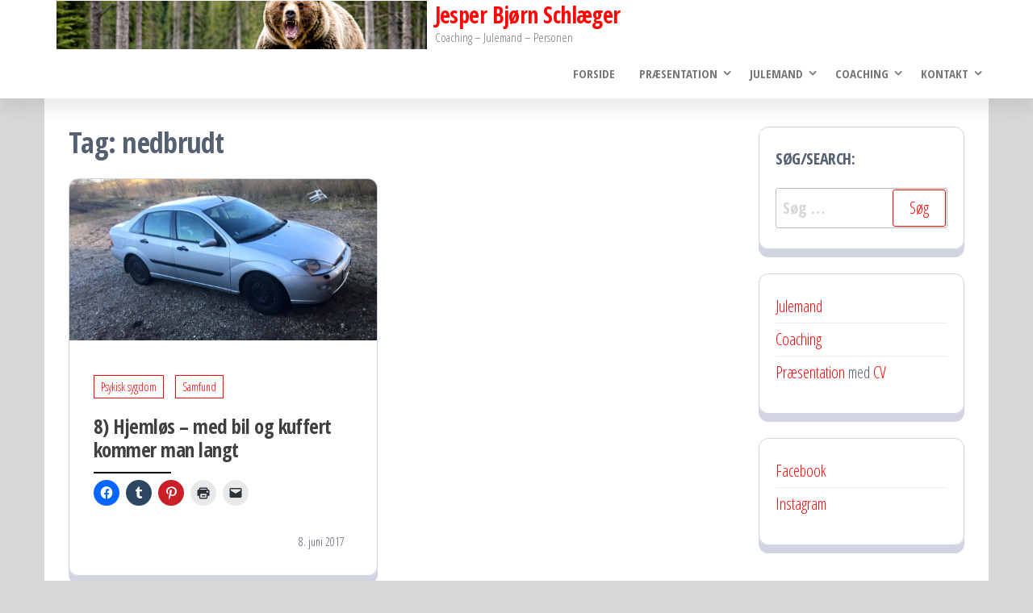

--- FILE ---
content_type: text/html; charset=UTF-8
request_url: https://schlaeger.dk/tag/nedbrudt/
body_size: 12788
content:
<!DOCTYPE html>
<html lang="da-DK">
    <head>
        <meta charset="UTF-8">
        <meta name="viewport" content="width=device-width, initial-scale=1">
        <link rel="profile" href="http://gmpg.org/xfn/11">
        <meta name='robots' content='index, follow, max-image-preview:large, max-snippet:-1, max-video-preview:-1' />
	<style>img:is([sizes="auto" i], [sizes^="auto," i]) { contain-intrinsic-size: 3000px 1500px }</style>
	
	<!-- This site is optimized with the Yoast SEO plugin v26.5 - https://yoast.com/wordpress/plugins/seo/ -->
	<title>nedbrudt Arkiv - Jesper Bjørn Schlæger</title>
	<link rel="canonical" href="https://schlaeger.dk/tag/nedbrudt/" />
	<meta name="twitter:card" content="summary_large_image" />
	<meta name="twitter:title" content="nedbrudt Arkiv - Jesper Bjørn Schlæger" />
	<meta name="twitter:site" content="@JesperSchlaeger" />
	<script type="application/ld+json" class="yoast-schema-graph">{"@context":"https://schema.org","@graph":[{"@type":"CollectionPage","@id":"https://schlaeger.dk/tag/nedbrudt/","url":"https://schlaeger.dk/tag/nedbrudt/","name":"nedbrudt Arkiv - Jesper Bjørn Schlæger","isPartOf":{"@id":"https://schlaeger.dk/#website"},"primaryImageOfPage":{"@id":"https://schlaeger.dk/tag/nedbrudt/#primaryimage"},"image":{"@id":"https://schlaeger.dk/tag/nedbrudt/#primaryimage"},"thumbnailUrl":"https://i0.wp.com/schlaeger.dk/wp-content/uploads/2017/06/img_0655.jpg?fit=1920%2C1080&ssl=1","breadcrumb":{"@id":"https://schlaeger.dk/tag/nedbrudt/#breadcrumb"},"inLanguage":"da-DK"},{"@type":"ImageObject","inLanguage":"da-DK","@id":"https://schlaeger.dk/tag/nedbrudt/#primaryimage","url":"https://i0.wp.com/schlaeger.dk/wp-content/uploads/2017/06/img_0655.jpg?fit=1920%2C1080&ssl=1","contentUrl":"https://i0.wp.com/schlaeger.dk/wp-content/uploads/2017/06/img_0655.jpg?fit=1920%2C1080&ssl=1","width":1920,"height":1080},{"@type":"BreadcrumbList","@id":"https://schlaeger.dk/tag/nedbrudt/#breadcrumb","itemListElement":[{"@type":"ListItem","position":1,"name":"Hjem","item":"https://schlaeger.dk/"},{"@type":"ListItem","position":2,"name":"nedbrudt"}]},{"@type":"WebSite","@id":"https://schlaeger.dk/#website","url":"https://schlaeger.dk/","name":"Jesper Bjørn Schlæger","description":"Coaching - Julemand - Personen","publisher":{"@id":"https://schlaeger.dk/#/schema/person/b8db710182958daf4e12850e4964b130"},"potentialAction":[{"@type":"SearchAction","target":{"@type":"EntryPoint","urlTemplate":"https://schlaeger.dk/?s={search_term_string}"},"query-input":{"@type":"PropertyValueSpecification","valueRequired":true,"valueName":"search_term_string"}}],"inLanguage":"da-DK"},{"@type":["Person","Organization"],"@id":"https://schlaeger.dk/#/schema/person/b8db710182958daf4e12850e4964b130","name":"Jesper Bjørn Schlæger","image":{"@type":"ImageObject","inLanguage":"da-DK","@id":"https://schlaeger.dk/#/schema/person/image/","url":"https://i0.wp.com/schlaeger.dk/wp-content/uploads/2015/03/Angry-Bear-Grizzly.jpg?fit=635%2C425&ssl=1","contentUrl":"https://i0.wp.com/schlaeger.dk/wp-content/uploads/2015/03/Angry-Bear-Grizzly.jpg?fit=635%2C425&ssl=1","width":635,"height":425,"caption":"Jesper Bjørn Schlæger"},"logo":{"@id":"https://schlaeger.dk/#/schema/person/image/"},"description":"Ærlig og personlig provo-debattør med holdning og engagement. Dybe emner, der ofte udfordrer tabu belagte emner. En vidensbegærlig og struktureret mand, der som udgangspunkt behandler alle med respekt - med mindre det tjener et højere og vigtigere mål.","sameAs":["http://schlaeger.dk","https://www.facebook.com/jesper.schlaeger","https://www.instagram.com/bjoernenbroeler/","https://www.linkedin.com/in/jesperbjoernschlaeger/","https://www.pinterest.dk/schlaegerjesper/","https://x.com/JesperSchlaeger","https://www.youtube.com/user/jesperschlaeger/"]}]}</script>
	<!-- / Yoast SEO plugin. -->


<link rel='dns-prefetch' href='//www.googletagmanager.com' />
<link rel='dns-prefetch' href='//stats.wp.com' />
<link rel='dns-prefetch' href='//fonts.googleapis.com' />
<link rel='dns-prefetch' href='//v0.wordpress.com' />
<link href='https://fonts.gstatic.com' crossorigin rel='preconnect' />
<link rel='preconnect' href='//i0.wp.com' />
<link rel='preconnect' href='//c0.wp.com' />
<link rel="alternate" type="application/rss+xml" title="Jesper Bjørn Schlæger &raquo; Feed" href="https://schlaeger.dk/feed/" />
<link rel="alternate" type="application/rss+xml" title="Jesper Bjørn Schlæger &raquo;-kommentar-feed" href="https://schlaeger.dk/comments/feed/" />
<link rel="alternate" type="application/rss+xml" title="Jesper Bjørn Schlæger &raquo; nedbrudt-tag-feed" href="https://schlaeger.dk/tag/nedbrudt/feed/" />
<script type="text/javascript">
/* <![CDATA[ */
window._wpemojiSettings = {"baseUrl":"https:\/\/s.w.org\/images\/core\/emoji\/16.0.1\/72x72\/","ext":".png","svgUrl":"https:\/\/s.w.org\/images\/core\/emoji\/16.0.1\/svg\/","svgExt":".svg","source":{"concatemoji":"https:\/\/schlaeger.dk\/wp-includes\/js\/wp-emoji-release.min.js?ver=6.8.3"}};
/*! This file is auto-generated */
!function(s,n){var o,i,e;function c(e){try{var t={supportTests:e,timestamp:(new Date).valueOf()};sessionStorage.setItem(o,JSON.stringify(t))}catch(e){}}function p(e,t,n){e.clearRect(0,0,e.canvas.width,e.canvas.height),e.fillText(t,0,0);var t=new Uint32Array(e.getImageData(0,0,e.canvas.width,e.canvas.height).data),a=(e.clearRect(0,0,e.canvas.width,e.canvas.height),e.fillText(n,0,0),new Uint32Array(e.getImageData(0,0,e.canvas.width,e.canvas.height).data));return t.every(function(e,t){return e===a[t]})}function u(e,t){e.clearRect(0,0,e.canvas.width,e.canvas.height),e.fillText(t,0,0);for(var n=e.getImageData(16,16,1,1),a=0;a<n.data.length;a++)if(0!==n.data[a])return!1;return!0}function f(e,t,n,a){switch(t){case"flag":return n(e,"\ud83c\udff3\ufe0f\u200d\u26a7\ufe0f","\ud83c\udff3\ufe0f\u200b\u26a7\ufe0f")?!1:!n(e,"\ud83c\udde8\ud83c\uddf6","\ud83c\udde8\u200b\ud83c\uddf6")&&!n(e,"\ud83c\udff4\udb40\udc67\udb40\udc62\udb40\udc65\udb40\udc6e\udb40\udc67\udb40\udc7f","\ud83c\udff4\u200b\udb40\udc67\u200b\udb40\udc62\u200b\udb40\udc65\u200b\udb40\udc6e\u200b\udb40\udc67\u200b\udb40\udc7f");case"emoji":return!a(e,"\ud83e\udedf")}return!1}function g(e,t,n,a){var r="undefined"!=typeof WorkerGlobalScope&&self instanceof WorkerGlobalScope?new OffscreenCanvas(300,150):s.createElement("canvas"),o=r.getContext("2d",{willReadFrequently:!0}),i=(o.textBaseline="top",o.font="600 32px Arial",{});return e.forEach(function(e){i[e]=t(o,e,n,a)}),i}function t(e){var t=s.createElement("script");t.src=e,t.defer=!0,s.head.appendChild(t)}"undefined"!=typeof Promise&&(o="wpEmojiSettingsSupports",i=["flag","emoji"],n.supports={everything:!0,everythingExceptFlag:!0},e=new Promise(function(e){s.addEventListener("DOMContentLoaded",e,{once:!0})}),new Promise(function(t){var n=function(){try{var e=JSON.parse(sessionStorage.getItem(o));if("object"==typeof e&&"number"==typeof e.timestamp&&(new Date).valueOf()<e.timestamp+604800&&"object"==typeof e.supportTests)return e.supportTests}catch(e){}return null}();if(!n){if("undefined"!=typeof Worker&&"undefined"!=typeof OffscreenCanvas&&"undefined"!=typeof URL&&URL.createObjectURL&&"undefined"!=typeof Blob)try{var e="postMessage("+g.toString()+"("+[JSON.stringify(i),f.toString(),p.toString(),u.toString()].join(",")+"));",a=new Blob([e],{type:"text/javascript"}),r=new Worker(URL.createObjectURL(a),{name:"wpTestEmojiSupports"});return void(r.onmessage=function(e){c(n=e.data),r.terminate(),t(n)})}catch(e){}c(n=g(i,f,p,u))}t(n)}).then(function(e){for(var t in e)n.supports[t]=e[t],n.supports.everything=n.supports.everything&&n.supports[t],"flag"!==t&&(n.supports.everythingExceptFlag=n.supports.everythingExceptFlag&&n.supports[t]);n.supports.everythingExceptFlag=n.supports.everythingExceptFlag&&!n.supports.flag,n.DOMReady=!1,n.readyCallback=function(){n.DOMReady=!0}}).then(function(){return e}).then(function(){var e;n.supports.everything||(n.readyCallback(),(e=n.source||{}).concatemoji?t(e.concatemoji):e.wpemoji&&e.twemoji&&(t(e.twemoji),t(e.wpemoji)))}))}((window,document),window._wpemojiSettings);
/* ]]> */
</script>
<style id='wp-emoji-styles-inline-css' type='text/css'>

	img.wp-smiley, img.emoji {
		display: inline !important;
		border: none !important;
		box-shadow: none !important;
		height: 1em !important;
		width: 1em !important;
		margin: 0 0.07em !important;
		vertical-align: -0.1em !important;
		background: none !important;
		padding: 0 !important;
	}
</style>
<link rel='stylesheet' id='wp-block-library-css' href='https://c0.wp.com/c/6.8.3/wp-includes/css/dist/block-library/style.min.css' type='text/css' media='all' />
<style id='classic-theme-styles-inline-css' type='text/css'>
/*! This file is auto-generated */
.wp-block-button__link{color:#fff;background-color:#32373c;border-radius:9999px;box-shadow:none;text-decoration:none;padding:calc(.667em + 2px) calc(1.333em + 2px);font-size:1.125em}.wp-block-file__button{background:#32373c;color:#fff;text-decoration:none}
</style>
<link rel='stylesheet' id='mediaelement-css' href='https://c0.wp.com/c/6.8.3/wp-includes/js/mediaelement/mediaelementplayer-legacy.min.css' type='text/css' media='all' />
<link rel='stylesheet' id='wp-mediaelement-css' href='https://c0.wp.com/c/6.8.3/wp-includes/js/mediaelement/wp-mediaelement.min.css' type='text/css' media='all' />
<style id='jetpack-sharing-buttons-style-inline-css' type='text/css'>
.jetpack-sharing-buttons__services-list{display:flex;flex-direction:row;flex-wrap:wrap;gap:0;list-style-type:none;margin:5px;padding:0}.jetpack-sharing-buttons__services-list.has-small-icon-size{font-size:12px}.jetpack-sharing-buttons__services-list.has-normal-icon-size{font-size:16px}.jetpack-sharing-buttons__services-list.has-large-icon-size{font-size:24px}.jetpack-sharing-buttons__services-list.has-huge-icon-size{font-size:36px}@media print{.jetpack-sharing-buttons__services-list{display:none!important}}.editor-styles-wrapper .wp-block-jetpack-sharing-buttons{gap:0;padding-inline-start:0}ul.jetpack-sharing-buttons__services-list.has-background{padding:1.25em 2.375em}
</style>
<style id='global-styles-inline-css' type='text/css'>
:root{--wp--preset--aspect-ratio--square: 1;--wp--preset--aspect-ratio--4-3: 4/3;--wp--preset--aspect-ratio--3-4: 3/4;--wp--preset--aspect-ratio--3-2: 3/2;--wp--preset--aspect-ratio--2-3: 2/3;--wp--preset--aspect-ratio--16-9: 16/9;--wp--preset--aspect-ratio--9-16: 9/16;--wp--preset--color--black: #000000;--wp--preset--color--cyan-bluish-gray: #abb8c3;--wp--preset--color--white: #ffffff;--wp--preset--color--pale-pink: #f78da7;--wp--preset--color--vivid-red: #cf2e2e;--wp--preset--color--luminous-vivid-orange: #ff6900;--wp--preset--color--luminous-vivid-amber: #fcb900;--wp--preset--color--light-green-cyan: #7bdcb5;--wp--preset--color--vivid-green-cyan: #00d084;--wp--preset--color--pale-cyan-blue: #8ed1fc;--wp--preset--color--vivid-cyan-blue: #0693e3;--wp--preset--color--vivid-purple: #9b51e0;--wp--preset--gradient--vivid-cyan-blue-to-vivid-purple: linear-gradient(135deg,rgba(6,147,227,1) 0%,rgb(155,81,224) 100%);--wp--preset--gradient--light-green-cyan-to-vivid-green-cyan: linear-gradient(135deg,rgb(122,220,180) 0%,rgb(0,208,130) 100%);--wp--preset--gradient--luminous-vivid-amber-to-luminous-vivid-orange: linear-gradient(135deg,rgba(252,185,0,1) 0%,rgba(255,105,0,1) 100%);--wp--preset--gradient--luminous-vivid-orange-to-vivid-red: linear-gradient(135deg,rgba(255,105,0,1) 0%,rgb(207,46,46) 100%);--wp--preset--gradient--very-light-gray-to-cyan-bluish-gray: linear-gradient(135deg,rgb(238,238,238) 0%,rgb(169,184,195) 100%);--wp--preset--gradient--cool-to-warm-spectrum: linear-gradient(135deg,rgb(74,234,220) 0%,rgb(151,120,209) 20%,rgb(207,42,186) 40%,rgb(238,44,130) 60%,rgb(251,105,98) 80%,rgb(254,248,76) 100%);--wp--preset--gradient--blush-light-purple: linear-gradient(135deg,rgb(255,206,236) 0%,rgb(152,150,240) 100%);--wp--preset--gradient--blush-bordeaux: linear-gradient(135deg,rgb(254,205,165) 0%,rgb(254,45,45) 50%,rgb(107,0,62) 100%);--wp--preset--gradient--luminous-dusk: linear-gradient(135deg,rgb(255,203,112) 0%,rgb(199,81,192) 50%,rgb(65,88,208) 100%);--wp--preset--gradient--pale-ocean: linear-gradient(135deg,rgb(255,245,203) 0%,rgb(182,227,212) 50%,rgb(51,167,181) 100%);--wp--preset--gradient--electric-grass: linear-gradient(135deg,rgb(202,248,128) 0%,rgb(113,206,126) 100%);--wp--preset--gradient--midnight: linear-gradient(135deg,rgb(2,3,129) 0%,rgb(40,116,252) 100%);--wp--preset--font-size--small: 13px;--wp--preset--font-size--medium: 20px;--wp--preset--font-size--large: 36px;--wp--preset--font-size--x-large: 42px;--wp--preset--spacing--20: 0.44rem;--wp--preset--spacing--30: 0.67rem;--wp--preset--spacing--40: 1rem;--wp--preset--spacing--50: 1.5rem;--wp--preset--spacing--60: 2.25rem;--wp--preset--spacing--70: 3.38rem;--wp--preset--spacing--80: 5.06rem;--wp--preset--shadow--natural: 6px 6px 9px rgba(0, 0, 0, 0.2);--wp--preset--shadow--deep: 12px 12px 50px rgba(0, 0, 0, 0.4);--wp--preset--shadow--sharp: 6px 6px 0px rgba(0, 0, 0, 0.2);--wp--preset--shadow--outlined: 6px 6px 0px -3px rgba(255, 255, 255, 1), 6px 6px rgba(0, 0, 0, 1);--wp--preset--shadow--crisp: 6px 6px 0px rgba(0, 0, 0, 1);}:where(.is-layout-flex){gap: 0.5em;}:where(.is-layout-grid){gap: 0.5em;}body .is-layout-flex{display: flex;}.is-layout-flex{flex-wrap: wrap;align-items: center;}.is-layout-flex > :is(*, div){margin: 0;}body .is-layout-grid{display: grid;}.is-layout-grid > :is(*, div){margin: 0;}:where(.wp-block-columns.is-layout-flex){gap: 2em;}:where(.wp-block-columns.is-layout-grid){gap: 2em;}:where(.wp-block-post-template.is-layout-flex){gap: 1.25em;}:where(.wp-block-post-template.is-layout-grid){gap: 1.25em;}.has-black-color{color: var(--wp--preset--color--black) !important;}.has-cyan-bluish-gray-color{color: var(--wp--preset--color--cyan-bluish-gray) !important;}.has-white-color{color: var(--wp--preset--color--white) !important;}.has-pale-pink-color{color: var(--wp--preset--color--pale-pink) !important;}.has-vivid-red-color{color: var(--wp--preset--color--vivid-red) !important;}.has-luminous-vivid-orange-color{color: var(--wp--preset--color--luminous-vivid-orange) !important;}.has-luminous-vivid-amber-color{color: var(--wp--preset--color--luminous-vivid-amber) !important;}.has-light-green-cyan-color{color: var(--wp--preset--color--light-green-cyan) !important;}.has-vivid-green-cyan-color{color: var(--wp--preset--color--vivid-green-cyan) !important;}.has-pale-cyan-blue-color{color: var(--wp--preset--color--pale-cyan-blue) !important;}.has-vivid-cyan-blue-color{color: var(--wp--preset--color--vivid-cyan-blue) !important;}.has-vivid-purple-color{color: var(--wp--preset--color--vivid-purple) !important;}.has-black-background-color{background-color: var(--wp--preset--color--black) !important;}.has-cyan-bluish-gray-background-color{background-color: var(--wp--preset--color--cyan-bluish-gray) !important;}.has-white-background-color{background-color: var(--wp--preset--color--white) !important;}.has-pale-pink-background-color{background-color: var(--wp--preset--color--pale-pink) !important;}.has-vivid-red-background-color{background-color: var(--wp--preset--color--vivid-red) !important;}.has-luminous-vivid-orange-background-color{background-color: var(--wp--preset--color--luminous-vivid-orange) !important;}.has-luminous-vivid-amber-background-color{background-color: var(--wp--preset--color--luminous-vivid-amber) !important;}.has-light-green-cyan-background-color{background-color: var(--wp--preset--color--light-green-cyan) !important;}.has-vivid-green-cyan-background-color{background-color: var(--wp--preset--color--vivid-green-cyan) !important;}.has-pale-cyan-blue-background-color{background-color: var(--wp--preset--color--pale-cyan-blue) !important;}.has-vivid-cyan-blue-background-color{background-color: var(--wp--preset--color--vivid-cyan-blue) !important;}.has-vivid-purple-background-color{background-color: var(--wp--preset--color--vivid-purple) !important;}.has-black-border-color{border-color: var(--wp--preset--color--black) !important;}.has-cyan-bluish-gray-border-color{border-color: var(--wp--preset--color--cyan-bluish-gray) !important;}.has-white-border-color{border-color: var(--wp--preset--color--white) !important;}.has-pale-pink-border-color{border-color: var(--wp--preset--color--pale-pink) !important;}.has-vivid-red-border-color{border-color: var(--wp--preset--color--vivid-red) !important;}.has-luminous-vivid-orange-border-color{border-color: var(--wp--preset--color--luminous-vivid-orange) !important;}.has-luminous-vivid-amber-border-color{border-color: var(--wp--preset--color--luminous-vivid-amber) !important;}.has-light-green-cyan-border-color{border-color: var(--wp--preset--color--light-green-cyan) !important;}.has-vivid-green-cyan-border-color{border-color: var(--wp--preset--color--vivid-green-cyan) !important;}.has-pale-cyan-blue-border-color{border-color: var(--wp--preset--color--pale-cyan-blue) !important;}.has-vivid-cyan-blue-border-color{border-color: var(--wp--preset--color--vivid-cyan-blue) !important;}.has-vivid-purple-border-color{border-color: var(--wp--preset--color--vivid-purple) !important;}.has-vivid-cyan-blue-to-vivid-purple-gradient-background{background: var(--wp--preset--gradient--vivid-cyan-blue-to-vivid-purple) !important;}.has-light-green-cyan-to-vivid-green-cyan-gradient-background{background: var(--wp--preset--gradient--light-green-cyan-to-vivid-green-cyan) !important;}.has-luminous-vivid-amber-to-luminous-vivid-orange-gradient-background{background: var(--wp--preset--gradient--luminous-vivid-amber-to-luminous-vivid-orange) !important;}.has-luminous-vivid-orange-to-vivid-red-gradient-background{background: var(--wp--preset--gradient--luminous-vivid-orange-to-vivid-red) !important;}.has-very-light-gray-to-cyan-bluish-gray-gradient-background{background: var(--wp--preset--gradient--very-light-gray-to-cyan-bluish-gray) !important;}.has-cool-to-warm-spectrum-gradient-background{background: var(--wp--preset--gradient--cool-to-warm-spectrum) !important;}.has-blush-light-purple-gradient-background{background: var(--wp--preset--gradient--blush-light-purple) !important;}.has-blush-bordeaux-gradient-background{background: var(--wp--preset--gradient--blush-bordeaux) !important;}.has-luminous-dusk-gradient-background{background: var(--wp--preset--gradient--luminous-dusk) !important;}.has-pale-ocean-gradient-background{background: var(--wp--preset--gradient--pale-ocean) !important;}.has-electric-grass-gradient-background{background: var(--wp--preset--gradient--electric-grass) !important;}.has-midnight-gradient-background{background: var(--wp--preset--gradient--midnight) !important;}.has-small-font-size{font-size: var(--wp--preset--font-size--small) !important;}.has-medium-font-size{font-size: var(--wp--preset--font-size--medium) !important;}.has-large-font-size{font-size: var(--wp--preset--font-size--large) !important;}.has-x-large-font-size{font-size: var(--wp--preset--font-size--x-large) !important;}
:where(.wp-block-post-template.is-layout-flex){gap: 1.25em;}:where(.wp-block-post-template.is-layout-grid){gap: 1.25em;}
:where(.wp-block-columns.is-layout-flex){gap: 2em;}:where(.wp-block-columns.is-layout-grid){gap: 2em;}
:root :where(.wp-block-pullquote){font-size: 1.5em;line-height: 1.6;}
</style>
<link rel='stylesheet' id='wpmoly-css' href='https://schlaeger.dk/wp-content/plugins/wpmovielibrary/assets/css/public/wpmoly.css?ver=2.1.4.8' type='text/css' media='all' />
<link rel='stylesheet' id='wpmoly-flags-css' href='https://schlaeger.dk/wp-content/plugins/wpmovielibrary/assets/css/public/wpmoly-flags.css?ver=2.1.4.8' type='text/css' media='all' />
<link rel='stylesheet' id='wpmoly-font-css' href='https://schlaeger.dk/wp-content/plugins/wpmovielibrary/assets/fonts/wpmovielibrary/style.css?ver=2.1.4.8' type='text/css' media='all' />
<link rel='stylesheet' id='crp-style-rounded-thumbs-css' href='https://schlaeger.dk/wp-content/plugins/contextual-related-posts/css/rounded-thumbs.min.css?ver=4.1.0' type='text/css' media='all' />
<style id='crp-style-rounded-thumbs-inline-css' type='text/css'>

			.crp_related.crp-rounded-thumbs a {
				width: 150px;
                height: 150px;
				text-decoration: none;
			}
			.crp_related.crp-rounded-thumbs img {
				max-width: 150px;
				margin: auto;
			}
			.crp_related.crp-rounded-thumbs .crp_title {
				width: 100%;
			}
			
</style>
<link rel='stylesheet' id='bootstrap-css' href='https://schlaeger.dk/wp-content/themes/popularis/assets/css/bootstrap.css?ver=3.3.7' type='text/css' media='all' />
<link rel='stylesheet' id='popularis-stylesheet-css' href='https://schlaeger.dk/wp-content/themes/popularis/style.css?ver=6.8.3' type='text/css' media='all' />
<link rel='stylesheet' id='popularis-press-css' href='https://schlaeger.dk/wp-content/themes/popularis-press/style.css?ver=1.0.3' type='text/css' media='all' />
<link rel='stylesheet' id='mmenu-light-css' href='https://schlaeger.dk/wp-content/themes/popularis/assets/css/mmenu-light.css?ver=1.1' type='text/css' media='all' />
<link rel='stylesheet' id='font-awesome-css' href='https://schlaeger.dk/wp-content/themes/popularis/assets/css/font-awesome.min.css?ver=4.7.0' type='text/css' media='all' />
<link rel='stylesheet' id='popularis-fonts-css' href='https://fonts.googleapis.com/css?family=Open+Sans+Condensed%3A300%2C500%2C700&#038;subset=cyrillic%2Ccyrillic-ext%2Cgreek%2Cgreek-ext%2Clatin-ext%2Cvietnamese' type='text/css' media='all' />
<link rel='stylesheet' id='meks-author-widget-css' href='https://schlaeger.dk/wp-content/plugins/meks-smart-author-widget/css/style.css?ver=1.1.5' type='text/css' media='all' />
<link rel='stylesheet' id='sharedaddy-css' href='https://c0.wp.com/p/jetpack/15.3/modules/sharedaddy/sharing.css' type='text/css' media='all' />
<link rel='stylesheet' id='social-logos-css' href='https://c0.wp.com/p/jetpack/15.3/_inc/social-logos/social-logos.min.css' type='text/css' media='all' />
<script type="text/javascript" src="https://c0.wp.com/c/6.8.3/wp-includes/js/jquery/jquery.min.js" id="jquery-core-js"></script>
<script type="text/javascript" src="https://c0.wp.com/c/6.8.3/wp-includes/js/jquery/jquery-migrate.min.js" id="jquery-migrate-js"></script>

<!-- Google tag (gtag.js) snippet added by Site Kit -->
<!-- Google Analytics-snippet tilføjet af Site Kit -->
<script type="text/javascript" src="https://www.googletagmanager.com/gtag/js?id=G-KGTV8Q0WC9" id="google_gtagjs-js" async></script>
<script type="text/javascript" id="google_gtagjs-js-after">
/* <![CDATA[ */
window.dataLayer = window.dataLayer || [];function gtag(){dataLayer.push(arguments);}
gtag("set","linker",{"domains":["schlaeger.dk"]});
gtag("js", new Date());
gtag("set", "developer_id.dZTNiMT", true);
gtag("config", "G-KGTV8Q0WC9");
/* ]]> */
</script>
<link rel="https://api.w.org/" href="https://schlaeger.dk/wp-json/" /><link rel="alternate" title="JSON" type="application/json" href="https://schlaeger.dk/wp-json/wp/v2/tags/7230" /><link rel="EditURI" type="application/rsd+xml" title="RSD" href="https://schlaeger.dk/xmlrpc.php?rsd" />
<meta name="generator" content="WordPress 6.8.3" />
<meta name="generator" content="Site Kit by Google 1.167.0" />	<style>img#wpstats{display:none}</style>
		<style type="text/css" id="custom-background-css">
body.custom-background { background-color: #d8d8d8; }
</style>
	
<!-- Jetpack Open Graph Tags -->
<meta property="og:type" content="website" />
<meta property="og:title" content="nedbrudt Arkiv - Jesper Bjørn Schlæger" />
<meta property="og:url" content="https://schlaeger.dk/tag/nedbrudt/" />
<meta property="og:site_name" content="Jesper Bjørn Schlæger" />
<meta property="og:image" content="https://i0.wp.com/schlaeger.dk/wp-content/uploads/2024/09/cropped-cropped-58b08d01-5284-4a20-8821-6926e8032b40.jpg?fit=1900%2C249&#038;ssl=1" />
<meta property="og:image:width" content="1900" />
<meta property="og:image:height" content="249" />
<meta property="og:image:alt" content="" />
<meta property="og:locale" content="da_DK" />

<!-- End Jetpack Open Graph Tags -->
<link rel="icon" href="https://i0.wp.com/schlaeger.dk/wp-content/uploads/2024/09/cropped-597bbade-3488-4213-9e8f-e53f577558d0.jpg?fit=32%2C32&#038;ssl=1" sizes="32x32" />
<link rel="icon" href="https://i0.wp.com/schlaeger.dk/wp-content/uploads/2024/09/cropped-597bbade-3488-4213-9e8f-e53f577558d0.jpg?fit=192%2C192&#038;ssl=1" sizes="192x192" />
<link rel="apple-touch-icon" href="https://i0.wp.com/schlaeger.dk/wp-content/uploads/2024/09/cropped-597bbade-3488-4213-9e8f-e53f577558d0.jpg?fit=180%2C180&#038;ssl=1" />
<meta name="msapplication-TileImage" content="https://i0.wp.com/schlaeger.dk/wp-content/uploads/2024/09/cropped-597bbade-3488-4213-9e8f-e53f577558d0.jpg?fit=270%2C270&#038;ssl=1" />
    </head>
    <body id="blog" class="archive tag tag-nedbrudt tag-7230 custom-background wp-custom-logo wp-theme-popularis wp-child-theme-popularis-press">
        <a class="skip-link screen-reader-text" href="#site-content">Skip to the content</a>        <div class="page-wrap">
                         
<div class="main-menu">
    <nav id="site-navigation" class="navbar navbar-default">     
        <div class="container">   
            <div class="navbar-header">
                
                <div class="site-heading navbar-brand" >
                    <div class="site-branding-logo">
                        <a href="https://schlaeger.dk/" class="custom-logo-link" rel="home"><img width="1900" height="249" src="https://i0.wp.com/schlaeger.dk/wp-content/uploads/2024/09/cropped-cropped-58b08d01-5284-4a20-8821-6926e8032b40.jpg?fit=1900%2C249&amp;ssl=1" class="custom-logo" alt="Jesper Bjørn Schlæger" decoding="async" fetchpriority="high" srcset="https://i0.wp.com/schlaeger.dk/wp-content/uploads/2024/09/cropped-cropped-58b08d01-5284-4a20-8821-6926e8032b40.jpg?w=1900&amp;ssl=1 1900w, https://i0.wp.com/schlaeger.dk/wp-content/uploads/2024/09/cropped-cropped-58b08d01-5284-4a20-8821-6926e8032b40.jpg?resize=300%2C39&amp;ssl=1 300w, https://i0.wp.com/schlaeger.dk/wp-content/uploads/2024/09/cropped-cropped-58b08d01-5284-4a20-8821-6926e8032b40.jpg?resize=1024%2C134&amp;ssl=1 1024w, https://i0.wp.com/schlaeger.dk/wp-content/uploads/2024/09/cropped-cropped-58b08d01-5284-4a20-8821-6926e8032b40.jpg?resize=768%2C101&amp;ssl=1 768w, https://i0.wp.com/schlaeger.dk/wp-content/uploads/2024/09/cropped-cropped-58b08d01-5284-4a20-8821-6926e8032b40.jpg?resize=1536%2C201&amp;ssl=1 1536w" sizes="(max-width: 1900px) 100vw, 1900px" data-attachment-id="7747" data-permalink="https://schlaeger.dk/cropped-cropped-58b08d01-5284-4a20-8821-6926e8032b40-jpg/" data-orig-file="https://i0.wp.com/schlaeger.dk/wp-content/uploads/2024/09/cropped-cropped-58b08d01-5284-4a20-8821-6926e8032b40.jpg?fit=1900%2C249&amp;ssl=1" data-orig-size="1900,249" data-comments-opened="0" data-image-meta="{&quot;aperture&quot;:&quot;0&quot;,&quot;credit&quot;:&quot;&quot;,&quot;camera&quot;:&quot;&quot;,&quot;caption&quot;:&quot;&quot;,&quot;created_timestamp&quot;:&quot;0&quot;,&quot;copyright&quot;:&quot;&quot;,&quot;focal_length&quot;:&quot;0&quot;,&quot;iso&quot;:&quot;0&quot;,&quot;shutter_speed&quot;:&quot;0&quot;,&quot;title&quot;:&quot;&quot;,&quot;orientation&quot;:&quot;0&quot;}" data-image-title="cropped-cropped-58b08d01-5284-4a20-8821-6926e8032b40.jpg" data-image-description="&lt;p&gt;https://schlaeger.dk/wp-content/uploads/2024/09/cropped-58b08d01-5284-4a20-8821-6926e8032b40.jpg&lt;/p&gt;
" data-image-caption="" data-medium-file="https://i0.wp.com/schlaeger.dk/wp-content/uploads/2024/09/cropped-cropped-58b08d01-5284-4a20-8821-6926e8032b40.jpg?fit=300%2C39&amp;ssl=1" data-large-file="https://i0.wp.com/schlaeger.dk/wp-content/uploads/2024/09/cropped-cropped-58b08d01-5284-4a20-8821-6926e8032b40.jpg?fit=750%2C98&amp;ssl=1" /></a>                    </div>
                    <div class="site-branding-text">
                                                    <p class="site-title"><a href="https://schlaeger.dk/" rel="home">Jesper Bjørn Schlæger</a></p>
                        
                                                    <p class="site-description">
                                Coaching &#8211; Julemand &#8211; Personen                            </p>
                                            </div><!-- .site-branding-text -->
                </div>
				                    
                                                            <a href="#my-menu" id="main-menu-panel" class="open-panel visible-xs" data-panel="main-menu-panel">
                        <i class="fa fa-bars" aria-hidden="true"></i>
                    </a>
                            </div>
            <nav id="my-menu" class="menu-container"><ul id="menu-menu_dk" class="nav navbar-nav navbar-right"><li itemscope="itemscope" itemtype="https://www.schema.org/SiteNavigationElement" id="menu-item-6875" class="menu-item menu-item-type-custom menu-item-object-custom menu-item-home menu-item-6875 nav-item"><a title="Forside" href="https://schlaeger.dk/" class="nav-link">Forside</a></li>
<li itemscope="itemscope" itemtype="https://www.schema.org/SiteNavigationElement" id="menu-item-6858" class="menu-item menu-item-type-post_type menu-item-object-page menu-item-has-children dropdown menu-item-6858 nav-item"><a title="Præsentation" href="https://schlaeger.dk/praesentation/" data-toggle="dropdown" aria-haspopup="true" aria-expanded="false" class="dropdown-toggle nav-link" id="menu-item-dropdown-6858">Præsentation</a>
<ul class="dropdown-menu" aria-labelledby="menu-item-dropdown-6858" role="menu">
	<li itemscope="itemscope" itemtype="https://www.schema.org/SiteNavigationElement" id="menu-item-6859" class="menu-item menu-item-type-post_type menu-item-object-page menu-item-6859 nav-item"><a title="CV" href="https://schlaeger.dk/praesentation/cv/" class="dropdown-item">CV</a></li>
</ul>
</li>
<li itemscope="itemscope" itemtype="https://www.schema.org/SiteNavigationElement" id="menu-item-7629" class="menu-item menu-item-type-post_type menu-item-object-page menu-item-has-children dropdown menu-item-7629 nav-item"><a title="Julemand" href="https://schlaeger.dk/julemand-hammerum-gjellerup-herning-ikast-brande/" data-toggle="dropdown" aria-haspopup="true" aria-expanded="false" class="dropdown-toggle nav-link" id="menu-item-dropdown-7629">Julemand</a>
<ul class="dropdown-menu" aria-labelledby="menu-item-dropdown-7629" role="menu">
	<li itemscope="itemscope" itemtype="https://www.schema.org/SiteNavigationElement" id="menu-item-7901" class="menu-item menu-item-type-post_type menu-item-object-page menu-item-7901 nav-item"><a title="Julemand 2025" href="https://schlaeger.dk/julemand-hammerum-gjellerup-herning-ikast-brande/julemand-2025/" class="dropdown-item">Julemand 2025</a></li>
	<li itemscope="itemscope" itemtype="https://www.schema.org/SiteNavigationElement" id="menu-item-7762" class="menu-item menu-item-type-post_type menu-item-object-page menu-item-7762 nav-item"><a title="2024" href="https://schlaeger.dk/julemand-hammerum-gjellerup-herning-ikast-brande/julemanden-2024/" class="dropdown-item">2024</a></li>
	<li itemscope="itemscope" itemtype="https://www.schema.org/SiteNavigationElement" id="menu-item-7636" class="menu-item menu-item-type-post_type menu-item-object-page menu-item-7636 nav-item"><a title="Julemandens udstyr" href="https://schlaeger.dk/syning-og-design-af-toej/julemandskostume-fra-16-forskellige-lande-mit-foerste-sy-projekt/" class="dropdown-item">Julemandens udstyr</a></li>
	<li itemscope="itemscope" itemtype="https://www.schema.org/SiteNavigationElement" id="menu-item-7660" class="menu-item menu-item-type-post_type menu-item-object-page menu-item-7660 nav-item"><a title="Julemandens rute" href="https://schlaeger.dk/julemand-hammerum-gjellerup-herning-ikast-brande/julemand-2023/julemandens-rute-saadan-bliver-den-til/" class="dropdown-item">Julemandens rute</a></li>
	<li itemscope="itemscope" itemtype="https://www.schema.org/SiteNavigationElement" id="menu-item-7641" class="menu-item menu-item-type-post_type menu-item-object-page menu-item-7641 nav-item"><a title="2023" href="https://schlaeger.dk/julemand-hammerum-gjellerup-herning-ikast-brande/julemand-2023/" class="dropdown-item">2023</a></li>
	<li itemscope="itemscope" itemtype="https://www.schema.org/SiteNavigationElement" id="menu-item-7373" class="menu-item menu-item-type-post_type menu-item-object-page menu-item-7373 nav-item"><a title="2022" href="https://schlaeger.dk/julemand-hammerum-gjellerup-herning-ikast-brande/julemand-2022/" class="dropdown-item">2022</a></li>
	<li itemscope="itemscope" itemtype="https://www.schema.org/SiteNavigationElement" id="menu-item-7635" class="menu-item menu-item-type-post_type menu-item-object-page menu-item-7635 nav-item"><a title="2021" href="https://schlaeger.dk/julemand-hammerum-gjellerup-herning-ikast-brande/julemand-2021/" class="dropdown-item">2021</a></li>
	<li itemscope="itemscope" itemtype="https://www.schema.org/SiteNavigationElement" id="menu-item-7634" class="menu-item menu-item-type-post_type menu-item-object-page menu-item-7634 nav-item"><a title="2020" href="https://schlaeger.dk/julemand-hammerum-gjellerup-herning-ikast-brande/julemand-2020/" class="dropdown-item">2020</a></li>
</ul>
</li>
<li itemscope="itemscope" itemtype="https://www.schema.org/SiteNavigationElement" id="menu-item-6966" class="menu-item menu-item-type-post_type menu-item-object-page menu-item-has-children dropdown menu-item-6966 nav-item"><a title="NLP Coaching – Personlig coaching med NLP" href="https://schlaeger.dk/coaching/" data-toggle="dropdown" aria-haspopup="true" aria-expanded="false" class="dropdown-toggle nav-link" id="menu-item-dropdown-6966">Coaching</a>
<ul class="dropdown-menu" aria-labelledby="menu-item-dropdown-6966" role="menu">
	<li itemscope="itemscope" itemtype="https://www.schema.org/SiteNavigationElement" id="menu-item-6860" class="menu-item menu-item-type-post_type menu-item-object-page menu-item-6860 nav-item"><a title="Referencer" href="https://schlaeger.dk/coaching/reference-efter-coaching/" class="dropdown-item">Referencer</a></li>
</ul>
</li>
<li itemscope="itemscope" itemtype="https://www.schema.org/SiteNavigationElement" id="menu-item-6855" class="menu-item menu-item-type-post_type menu-item-object-page menu-item-has-children dropdown menu-item-6855 nav-item"><a title="Kontakt" href="https://schlaeger.dk/kontakt/" data-toggle="dropdown" aria-haspopup="true" aria-expanded="false" class="dropdown-toggle nav-link" id="menu-item-dropdown-6855">Kontakt</a>
<ul class="dropdown-menu" aria-labelledby="menu-item-dropdown-6855" role="menu">
	<li itemscope="itemscope" itemtype="https://www.schema.org/SiteNavigationElement" id="menu-item-7630" class="menu-item menu-item-type-post_type menu-item-object-page menu-item-7630 nav-item"><a title="Ophavsret" href="https://schlaeger.dk/ophavsret/" class="dropdown-item">Ophavsret</a></li>
</ul>
</li>
</ul></nav>        </div>
            </nav> 
</div>
<div id="site-content" class="container main-container" role="main">
	<div class="page-area">
			 

<div class="row">

    <div class="col-md-9">
                    <header class="archive-page-header text-left">
                <h1 class="page-title">Tag: <span>nedbrudt</span></h1>            </header><!-- .page-header -->
            <article class="blog-article col-md-6">
    <div class="post-2240 post type-post status-publish format-standard has-post-thumbnail hentry category-psykisk-sygdom category-samfund tag-balance tag-bil tag-bolig tag-depression tag-distancerede tag-frustration tag-hjem tag-hjemloes tag-hjemloeshed tag-kasseret tag-kuffert tag-modloeshed tag-nedbrudt tag-nedslidende tag-overnatning tag-overnatningsmulighed tag-psykisk tag-rasteplads tag-skam tag-skamfuldt tag-skammede">                    
        <div class="post-item row">
            <div class="news-thumb col-md-12">
                <a href="https://schlaeger.dk/2017/06/hjemloes/" title="8) Hjemløs &#8211; med bil og kuffert kommer man langt">
                    <img width="1140" height="600" src="https://i0.wp.com/schlaeger.dk/wp-content/uploads/2017/06/img_0655.jpg?resize=1140%2C600&amp;ssl=1" class="attachment-popularis-img size-popularis-img wp-post-image" alt="" decoding="async" data-attachment-id="3042" data-permalink="https://schlaeger.dk/2017/06/hjemloes/img_0655/" data-orig-file="https://i0.wp.com/schlaeger.dk/wp-content/uploads/2017/06/img_0655.jpg?fit=1920%2C1080&amp;ssl=1" data-orig-size="1920,1080" data-comments-opened="0" data-image-meta="{&quot;aperture&quot;:&quot;0&quot;,&quot;credit&quot;:&quot;&quot;,&quot;camera&quot;:&quot;&quot;,&quot;caption&quot;:&quot;&quot;,&quot;created_timestamp&quot;:&quot;0&quot;,&quot;copyright&quot;:&quot;&quot;,&quot;focal_length&quot;:&quot;0&quot;,&quot;iso&quot;:&quot;0&quot;,&quot;shutter_speed&quot;:&quot;0&quot;,&quot;title&quot;:&quot;&quot;,&quot;orientation&quot;:&quot;1&quot;}" data-image-title="img_0655" data-image-description="" data-image-caption="" data-medium-file="https://i0.wp.com/schlaeger.dk/wp-content/uploads/2017/06/img_0655.jpg?fit=300%2C169&amp;ssl=1" data-large-file="https://i0.wp.com/schlaeger.dk/wp-content/uploads/2017/06/img_0655.jpg?fit=750%2C422&amp;ssl=1" />                </a>
            </div>
                            <div class="news-text-wrap col-md-12">
                                    <div class="cats-tags"><div class="cat-links"><a href="https://schlaeger.dk/category/sundhed/psykisk-sygdom/">Psykisk sygdom</a> <a href="https://schlaeger.dk/category/samfund/">Samfund</a></div></div>  
                    <h2 class="entry-title"><a href="https://schlaeger.dk/2017/06/hjemloes/" rel="bookmark">8) Hjemløs &#8211; med bil og kuffert kommer man langt</a></h2>                                        <div class="post-excerpt">
                        <div class="sharedaddy sd-sharing-enabled"><div class="robots-nocontent sd-block sd-social sd-social-icon sd-sharing"><div class="sd-content"><ul><li class="share-facebook"><a rel="nofollow noopener noreferrer"
				data-shared="sharing-facebook-2240"
				class="share-facebook sd-button share-icon no-text"
				href="https://schlaeger.dk/2017/06/hjemloes/?share=facebook"
				target="_blank"
				aria-labelledby="sharing-facebook-2240"
				>
				<span id="sharing-facebook-2240" hidden>Click to share on Facebook (Opens in new window)</span>
				<span>Facebook</span>
			</a></li><li class="share-tumblr"><a rel="nofollow noopener noreferrer"
				data-shared="sharing-tumblr-2240"
				class="share-tumblr sd-button share-icon no-text"
				href="https://schlaeger.dk/2017/06/hjemloes/?share=tumblr"
				target="_blank"
				aria-labelledby="sharing-tumblr-2240"
				>
				<span id="sharing-tumblr-2240" hidden>Click to share on Tumblr (Opens in new window)</span>
				<span>Tumblr</span>
			</a></li><li class="share-pinterest"><a rel="nofollow noopener noreferrer"
				data-shared="sharing-pinterest-2240"
				class="share-pinterest sd-button share-icon no-text"
				href="https://schlaeger.dk/2017/06/hjemloes/?share=pinterest"
				target="_blank"
				aria-labelledby="sharing-pinterest-2240"
				>
				<span id="sharing-pinterest-2240" hidden>Click to share on Pinterest (Opens in new window)</span>
				<span>Pinterest</span>
			</a></li><li class="share-print"><a rel="nofollow noopener noreferrer"
				data-shared="sharing-print-2240"
				class="share-print sd-button share-icon no-text"
				href="https://schlaeger.dk/2017/06/hjemloes/?share=print"
				target="_blank"
				aria-labelledby="sharing-print-2240"
				>
				<span id="sharing-print-2240" hidden>Click to print (Opens in new window)</span>
				<span>Print</span>
			</a></li><li class="share-email"><a rel="nofollow noopener noreferrer"
				data-shared="sharing-email-2240"
				class="share-email sd-button share-icon no-text"
				href="mailto:?subject=%5BShared%20Post%5D%208%29%20Hjeml%C3%B8s%20-%20med%20bil%20og%20kuffert%20kommer%20man%20langt&#038;body=https%3A%2F%2Fschlaeger.dk%2F2017%2F06%2Fhjemloes%2F&#038;share=email"
				target="_blank"
				aria-labelledby="sharing-email-2240"
				data-email-share-error-title="Do you have email set up?" data-email-share-error-text="If you&#039;re having problems sharing via email, you might not have email set up for your browser. You may need to create a new email yourself." data-email-share-nonce="cd3efec480" data-email-share-track-url="https://schlaeger.dk/2017/06/hjemloes/?share=email">
				<span id="sharing-email-2240" hidden>Click to email a link to a friend (Opens in new window)</span>
				<span>Email</span>
			</a></li><li class="share-end"></li></ul></div></div></div>                    </div><!-- .post-excerpt -->
                    <span class="posted-date">
                        8. juni 2017                    </span> 
                </div><!-- .news-text-wrap -->

            </div><!-- .post-item -->
        </div>
</article>

    </div>

        <aside id="sidebar" class="col-md-3">
        <div id="search-3" class="widget widget_search"><div class="widget-title"><h3>Søg/Search:</h3></div><form role="search" method="get" class="search-form" action="https://schlaeger.dk/">
				<label>
					<span class="screen-reader-text">Søg efter:</span>
					<input type="search" class="search-field" placeholder="Søg &hellip;" value="" name="s" />
				</label>
				<input type="submit" class="search-submit" value="Søg" />
			</form></div><div id="block-24" class="widget widget_block">
<ul class="wp-block-list">
<li><a href="https://schlaeger.dk/julemand-hammerum-gjellerup-herning-ikast-brande/" data-type="link" data-id="https://schlaeger.dk/julemand-hammerum-gjellerup-herning-ikast-brande/">Julemand</a></li>



<li><a href="https://schlaeger.dk/coaching/" data-type="link" data-id="https://schlaeger.dk/coaching/">Coaching</a></li>



<li><a href="https://schlaeger.dk/praesentation/">Præsentation</a> med <a href="https://schlaeger.dk/praesentation/cv/">CV</a></li>
</ul>
</div><div id="block-25" class="widget widget_block">
<ul class="wp-block-list">
<li><a href="https://www.facebook.com/jesper.bjoern.schlaeger" target="_blank" rel="noreferrer noopener">Facebook</a></li>



<li><a href="https://www.instagram.com/jesper.bjoern.schlaeger/" target="_blank" rel="noreferrer noopener">Instagram</a></li>
</ul>
</div>    </aside>

</div>

</div><!-- end main-container -->
</div><!-- end page-area -->

  				
    <div id="content-footer-section" class="container-fluid clearfix">
        <div class="container">
            <div id="block-17" class="widget widget_block widget_recent_entries col-md-3"><ul class="wp-block-latest-posts__list wp-block-latest-posts"><li><a class="wp-block-latest-posts__post-title" href="https://schlaeger.dk/2023/12/bedsteforaeldrenes-familie-horn/">Bedsteforældrenes familie-horn</a></li>
<li><a class="wp-block-latest-posts__post-title" href="https://schlaeger.dk/2023/01/lysterapi-i-den-moerke-danske-vinter/">Lysterapi i den mørke danske vinter</a></li>
<li><a class="wp-block-latest-posts__post-title" href="https://schlaeger.dk/2022/11/jeg-har-selvmordstanker-og-hvad-saa/">Jeg har selvmordstanker; og hvad så?</a></li>
<li><a class="wp-block-latest-posts__post-title" href="https://schlaeger.dk/2022/11/det-er-ikke-altid-nemt-at-vaere-far/">Det er ikke altid nemt at være far</a></li>
<li><a class="wp-block-latest-posts__post-title" href="https://schlaeger.dk/2021/09/fanget-i-en-glasklokke-den-tunge-bagside-af-antipsykofarmisk-medicin/">Fanget i en glasklokke – den tunge bagside af psykofarmaka medicin</a></li>
</ul></div><div id="block-22" class="widget widget_block col-md-3">
<div class="wp-block-group"><div class="wp-block-group__inner-container is-layout-constrained wp-block-group-is-layout-constrained">
<div class="wp-block-columns is-layout-flex wp-container-core-columns-is-layout-9d6595d7 wp-block-columns-is-layout-flex">
<div class="wp-block-column is-layout-flow wp-block-column-is-layout-flow" style="flex-basis:100%"></div>
</div>
</div></div>
</div><div id="block-23" class="widget widget_block widget_tag_cloud col-md-3"><p class="alignright wp-block-tag-cloud"><a href="https://schlaeger.dk/tag/aarhus-universitet/" class="tag-cloud-link tag-link-8191 tag-link-position-1" style="font-size: 8pt;" aria-label="aarhus universitet (2 elementer)">aarhus universitet</a>
<a href="https://schlaeger.dk/tag/affektiv-bipolar-sindslidelse/" class="tag-cloud-link tag-link-7929 tag-link-position-2" style="font-size: 8pt;" aria-label="affektiv bipolar sindslidelse (2 elementer)">affektiv bipolar sindslidelse</a>
<a href="https://schlaeger.dk/tag/angst/" class="tag-cloud-link tag-link-16 tag-link-position-3" style="font-size: 15.5pt;" aria-label="angst (5 elementer)">angst</a>
<a href="https://schlaeger.dk/tag/antabus/" class="tag-cloud-link tag-link-7833 tag-link-position-4" style="font-size: 8pt;" aria-label="antabus (2 elementer)">antabus</a>
<a href="https://schlaeger.dk/tag/balance/" class="tag-cloud-link tag-link-7237 tag-link-position-5" style="font-size: 8pt;" aria-label="balance (2 elementer)">balance</a>
<a href="https://schlaeger.dk/tag/barn/" class="tag-cloud-link tag-link-7736 tag-link-position-6" style="font-size: 11pt;" aria-label="barn (3 elementer)">barn</a>
<a href="https://schlaeger.dk/tag/barndom/" class="tag-cloud-link tag-link-7615 tag-link-position-7" style="font-size: 11pt;" aria-label="barndom (3 elementer)">barndom</a>
<a href="https://schlaeger.dk/tag/bipolar/" class="tag-cloud-link tag-link-5463 tag-link-position-8" style="font-size: 15.5pt;" aria-label="bipolar (5 elementer)">bipolar</a>
<a href="https://schlaeger.dk/tag/blod/" class="tag-cloud-link tag-link-7825 tag-link-position-9" style="font-size: 8pt;" aria-label="blod (2 elementer)">blod</a>
<a href="https://schlaeger.dk/tag/bolig/" class="tag-cloud-link tag-link-5499 tag-link-position-10" style="font-size: 13.5pt;" aria-label="bolig (4 elementer)">bolig</a>
<a href="https://schlaeger.dk/tag/boerneparadis/" class="tag-cloud-link tag-link-7738 tag-link-position-11" style="font-size: 8pt;" aria-label="børneparadis (2 elementer)">børneparadis</a>
<a href="https://schlaeger.dk/tag/chok/" class="tag-cloud-link tag-link-7714 tag-link-position-12" style="font-size: 8pt;" aria-label="chok (2 elementer)">chok</a>
<a href="https://schlaeger.dk/tag/depression/" class="tag-cloud-link tag-link-5475 tag-link-position-13" style="font-size: 22pt;" aria-label="depression (10 elementer)">depression</a>
<a href="https://schlaeger.dk/tag/desperation/" class="tag-cloud-link tag-link-7245 tag-link-position-14" style="font-size: 8pt;" aria-label="desperation (2 elementer)">desperation</a>
<a href="https://schlaeger.dk/tag/facade/" class="tag-cloud-link tag-link-7558 tag-link-position-15" style="font-size: 8pt;" aria-label="facade (2 elementer)">facade</a>
<a href="https://schlaeger.dk/tag/frustration/" class="tag-cloud-link tag-link-7240 tag-link-position-16" style="font-size: 8pt;" aria-label="frustration (2 elementer)">frustration</a>
<a href="https://schlaeger.dk/tag/foelelser/" class="tag-cloud-link tag-link-7500 tag-link-position-17" style="font-size: 8pt;" aria-label="følelser (2 elementer)">følelser</a>
<a href="https://schlaeger.dk/tag/gammel-dansk/" class="tag-cloud-link tag-link-7835 tag-link-position-18" style="font-size: 8pt;" aria-label="Gammel Dansk (2 elementer)">Gammel Dansk</a>
<a href="https://schlaeger.dk/tag/glasklokke/" class="tag-cloud-link tag-link-7596 tag-link-position-19" style="font-size: 11pt;" aria-label="glasklokke (3 elementer)">glasklokke</a>
<a href="https://schlaeger.dk/tag/herning/" class="tag-cloud-link tag-link-8192 tag-link-position-20" style="font-size: 8pt;" aria-label="herning (2 elementer)">herning</a>
<a href="https://schlaeger.dk/tag/hjem/" class="tag-cloud-link tag-link-7239 tag-link-position-21" style="font-size: 8pt;" aria-label="hjem (2 elementer)">hjem</a>
<a href="https://schlaeger.dk/tag/haabloeshed/" class="tag-cloud-link tag-link-5495 tag-link-position-22" style="font-size: 8pt;" aria-label="håbløshed (2 elementer)">håbløshed</a>
<a href="https://schlaeger.dk/tag/kniv/" class="tag-cloud-link tag-link-7826 tag-link-position-23" style="font-size: 13.5pt;" aria-label="kniv (4 elementer)">kniv</a>
<a href="https://schlaeger.dk/tag/landmandsuddannelsen/" class="tag-cloud-link tag-link-5485 tag-link-position-24" style="font-size: 8pt;" aria-label="landmandsuddannelsen (2 elementer)">landmandsuddannelsen</a>
<a href="https://schlaeger.dk/tag/mani/" class="tag-cloud-link tag-link-7815 tag-link-position-25" style="font-size: 8pt;" aria-label="mani (2 elementer)">mani</a>
<a href="https://schlaeger.dk/tag/misbrug/" class="tag-cloud-link tag-link-7461 tag-link-position-26" style="font-size: 8pt;" aria-label="misbrug (2 elementer)">misbrug</a>
<a href="https://schlaeger.dk/tag/mobning/" class="tag-cloud-link tag-link-7665 tag-link-position-27" style="font-size: 11pt;" aria-label="mobning (3 elementer)">mobning</a>
<a href="https://schlaeger.dk/tag/nedtur/" class="tag-cloud-link tag-link-14 tag-link-position-28" style="font-size: 11pt;" aria-label="nedtur (3 elementer)">nedtur</a>
<a href="https://schlaeger.dk/tag/pligter/" class="tag-cloud-link tag-link-7843 tag-link-position-29" style="font-size: 8pt;" aria-label="pligter (2 elementer)">pligter</a>
<a href="https://schlaeger.dk/tag/psykiater/" class="tag-cloud-link tag-link-7805 tag-link-position-30" style="font-size: 8pt;" aria-label="psykiater (2 elementer)">psykiater</a>
<a href="https://schlaeger.dk/tag/psykiatrisk/" class="tag-cloud-link tag-link-23 tag-link-position-31" style="font-size: 11pt;" aria-label="psykiatrisk (3 elementer)">psykiatrisk</a>
<a href="https://schlaeger.dk/tag/psykisk/" class="tag-cloud-link tag-link-15 tag-link-position-32" style="font-size: 11pt;" aria-label="psykisk (3 elementer)">psykisk</a>
<a href="https://schlaeger.dk/tag/ptsd/" class="tag-cloud-link tag-link-19 tag-link-position-33" style="font-size: 15.5pt;" aria-label="ptsd (5 elementer)">ptsd</a>
<a href="https://schlaeger.dk/tag/revalidering/" class="tag-cloud-link tag-link-5478 tag-link-position-34" style="font-size: 8pt;" aria-label="revalidering (2 elementer)">revalidering</a>
<a href="https://schlaeger.dk/tag/selvmord/" class="tag-cloud-link tag-link-17 tag-link-position-35" style="font-size: 17.25pt;" aria-label="selvmord (6 elementer)">selvmord</a>
<a href="https://schlaeger.dk/tag/selvmordsforsoeg/" class="tag-cloud-link tag-link-7824 tag-link-position-36" style="font-size: 13.5pt;" aria-label="selvmordsforsøg (4 elementer)">selvmordsforsøg</a>
<a href="https://schlaeger.dk/tag/selvmordstanker/" class="tag-cloud-link tag-link-18 tag-link-position-37" style="font-size: 11pt;" aria-label="selvmordstanker (3 elementer)">selvmordstanker</a>
<a href="https://schlaeger.dk/tag/selvtillid/" class="tag-cloud-link tag-link-7544 tag-link-position-38" style="font-size: 11pt;" aria-label="selvtillid (3 elementer)">selvtillid</a>
<a href="https://schlaeger.dk/tag/selvvaerd/" class="tag-cloud-link tag-link-7543 tag-link-position-39" style="font-size: 11pt;" aria-label="selvværd (3 elementer)">selvværd</a>
<a href="https://schlaeger.dk/tag/skilsmisse/" class="tag-cloud-link tag-link-5487 tag-link-position-40" style="font-size: 17.25pt;" aria-label="skilsmisse (6 elementer)">skilsmisse</a>
<a href="https://schlaeger.dk/tag/skyld/" class="tag-cloud-link tag-link-7541 tag-link-position-41" style="font-size: 8pt;" aria-label="skyld (2 elementer)">skyld</a>
<a href="https://schlaeger.dk/tag/tanker/" class="tag-cloud-link tag-link-7597 tag-link-position-42" style="font-size: 11pt;" aria-label="tanker (3 elementer)">tanker</a>
<a href="https://schlaeger.dk/tag/traumatiske/" class="tag-cloud-link tag-link-7586 tag-link-position-43" style="font-size: 8pt;" aria-label="traumatiske (2 elementer)">traumatiske</a>
<a href="https://schlaeger.dk/tag/traume/" class="tag-cloud-link tag-link-7839 tag-link-position-44" style="font-size: 11pt;" aria-label="traume (3 elementer)">traume</a>
<a href="https://schlaeger.dk/tag/oel/" class="tag-cloud-link tag-link-7834 tag-link-position-45" style="font-size: 8pt;" aria-label="øl (2 elementer)">øl</a></p></div><div id="block-27" class="widget widget_block col-md-3"><div class="logged-out wp-block-loginout"><a rel="nofollow" href="https://schlaeger.dk/wp-login.php?redirect_to=https%3A%2F%2Fschlaeger.dk%2Ftag%2Fnedbrudt%2F">Log ind</a></div></div>        </div>	
    </div>		

 

        <footer id="colophon" class="footer-credits container-fluid">
            <div class="container">
                <div class="footer-credits-text text-center">
                    Proudly powered by <a href="https://wordpress.org/">WordPress</a>                    <span class="sep"> | </span>
                    Theme: <a href="https://populariswp.com/">Popularis Press</a>                </div>
            </div>	
        </footer>
         

</div><!-- end page-wrap -->



<script type="speculationrules">
{"prefetch":[{"source":"document","where":{"and":[{"href_matches":"\/*"},{"not":{"href_matches":["\/wp-*.php","\/wp-admin\/*","\/wp-content\/uploads\/*","\/wp-content\/*","\/wp-content\/plugins\/*","\/wp-content\/themes\/popularis-press\/*","\/wp-content\/themes\/popularis\/*","\/*\\?(.+)"]}},{"not":{"selector_matches":"a[rel~=\"nofollow\"]"}},{"not":{"selector_matches":".no-prefetch, .no-prefetch a"}}]},"eagerness":"conservative"}]}
</script>

	<script type="text/javascript">
		window.WPCOM_sharing_counts = {"https:\/\/schlaeger.dk\/2017\/06\/hjemloes\/":2240};
	</script>
						<style id='core-block-supports-inline-css' type='text/css'>
.wp-container-core-columns-is-layout-9d6595d7{flex-wrap:nowrap;}
</style>
<script type="text/javascript" id="wpmoly-js-extra">
/* <![CDATA[ */
var wpmoly = {"lang":{"grid":"grid"}};
/* ]]> */
</script>
<script type="text/javascript" src="https://schlaeger.dk/wp-content/plugins/wpmovielibrary/assets/js/public/wpmoly.js?ver=2.1.4.8" id="wpmoly-js"></script>
<script type="text/javascript" src="https://schlaeger.dk/wp-content/themes/popularis/assets/js/mmenu-light.js?ver=1.1" id="mmenu-js"></script>
<script type="text/javascript" src="https://schlaeger.dk/wp-content/themes/popularis/assets/js/bootstrap.min.js?ver=3.3.7" id="bootstrap-js"></script>
<script type="text/javascript" src="https://schlaeger.dk/wp-content/themes/popularis/assets/js/customscript.js?ver=1.0.13" id="popularis-theme-js-js"></script>
<script type="text/javascript" id="jetpack-stats-js-before">
/* <![CDATA[ */
_stq = window._stq || [];
_stq.push([ "view", JSON.parse("{\"v\":\"ext\",\"blog\":\"121167490\",\"post\":\"0\",\"tz\":\"1\",\"srv\":\"schlaeger.dk\",\"arch_tag\":\"nedbrudt\",\"arch_results\":\"1\",\"j\":\"1:15.3\"}") ]);
_stq.push([ "clickTrackerInit", "121167490", "0" ]);
/* ]]> */
</script>
<script type="text/javascript" src="https://stats.wp.com/e-202549.js" id="jetpack-stats-js" defer="defer" data-wp-strategy="defer"></script>
<script type="text/javascript" id="sharing-js-js-extra">
/* <![CDATA[ */
var sharing_js_options = {"lang":"en","counts":"1","is_stats_active":"1"};
/* ]]> */
</script>
<script type="text/javascript" src="https://c0.wp.com/p/jetpack/15.3/_inc/build/sharedaddy/sharing.min.js" id="sharing-js-js"></script>
<script type="text/javascript" id="sharing-js-js-after">
/* <![CDATA[ */
var windowOpen;
			( function () {
				function matches( el, sel ) {
					return !! (
						el.matches && el.matches( sel ) ||
						el.msMatchesSelector && el.msMatchesSelector( sel )
					);
				}

				document.body.addEventListener( 'click', function ( event ) {
					if ( ! event.target ) {
						return;
					}

					var el;
					if ( matches( event.target, 'a.share-facebook' ) ) {
						el = event.target;
					} else if ( event.target.parentNode && matches( event.target.parentNode, 'a.share-facebook' ) ) {
						el = event.target.parentNode;
					}

					if ( el ) {
						event.preventDefault();

						// If there's another sharing window open, close it.
						if ( typeof windowOpen !== 'undefined' ) {
							windowOpen.close();
						}
						windowOpen = window.open( el.getAttribute( 'href' ), 'wpcomfacebook', 'menubar=1,resizable=1,width=600,height=400' );
						return false;
					}
				} );
			} )();
var windowOpen;
			( function () {
				function matches( el, sel ) {
					return !! (
						el.matches && el.matches( sel ) ||
						el.msMatchesSelector && el.msMatchesSelector( sel )
					);
				}

				document.body.addEventListener( 'click', function ( event ) {
					if ( ! event.target ) {
						return;
					}

					var el;
					if ( matches( event.target, 'a.share-tumblr' ) ) {
						el = event.target;
					} else if ( event.target.parentNode && matches( event.target.parentNode, 'a.share-tumblr' ) ) {
						el = event.target.parentNode;
					}

					if ( el ) {
						event.preventDefault();

						// If there's another sharing window open, close it.
						if ( typeof windowOpen !== 'undefined' ) {
							windowOpen.close();
						}
						windowOpen = window.open( el.getAttribute( 'href' ), 'wpcomtumblr', 'menubar=1,resizable=1,width=450,height=450' );
						return false;
					}
				} );
			} )();
/* ]]> */
</script>

</body>
</html>
